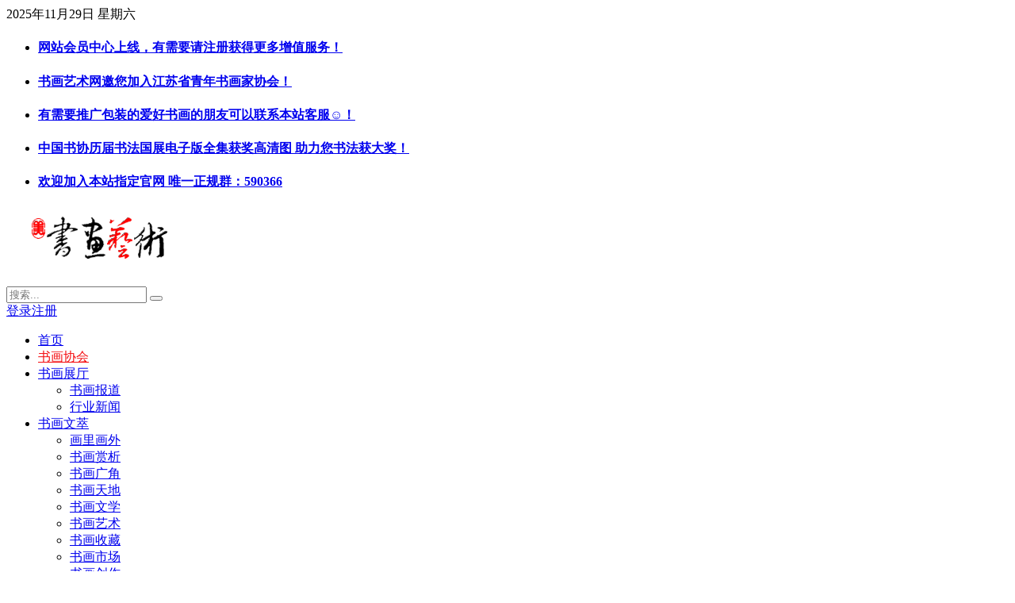

--- FILE ---
content_type: text/html; charset=utf-8
request_url: https://www.18art.com/category-18.shtml
body_size: 20699
content:
<!DOCTYPE html>
<html lang="zh-CN" class="umHtml">
<head>
<meta http-equiv="Content-Type" content="text/html; charset=utf-8">
<meta http-equiv="X-UA-Compatible" content="ie=edge">
<meta name="generator" content="Z-BlogPHP 1.7.4  Theme By:umtheme.com umCms1.2.10">
<meta name="applicable-device" content="pc,mobile">
<meta name="viewport" content="width=device-width,minimum-scale=1,initial-scale=1">
<title>书画协会 - 书画艺术网</title>
<meta name="keywords" content="书画协会">
<meta name="description" content="介绍全国各地的书画专业机构社团协会等的详细说明！">
<link rel="Shortcut icon" href="https://www.18art.com/zb_users/upload/2025/07/202507231753244184871777.ico">
<link rel="stylesheet" href="https://www.18art.com/zb_users/theme/umCms/style/umTheme.css" type="text/css" media="all">
<script src="https://www.18art.com/zb_system/script/jquery-2.2.4.min.js"></script>
<script src="https://www.18art.com/zb_system/script/zblogphp.js"></script>
<script src="https://www.18art.com/zb_system/script/c_html_js_add.php"></script>
<script type="text/javascript">var zbPath="https://www.18art.com/", noRmenu = "1", noSelect = "1", noF5 = "1", noF12 = "1", noIframe = "1", webGray = "0", closeSite = "0", closeTips = "网站正在维护，请稍后再访问……";</script>
<script type="text/javascript">document.writeln(unescape("%3Cscript src=\""+zbPath+"zb_users/plugin/Jsctrl/jsctrl.js\" type=\"text/javascript\"%3E%3C/script%3E"));</script>
<link href="https://www.18art.com/zb_users/plugin/fancybox/fancybox.css" rel="stylesheet" type="text/css" />

<script src="https://www.18art.com/zb_users/plugin/fancybox/fancybox.js"></script>
<script type="text/javascript">$(document).ready(function() {$(".fancybox").fancybox();});</script>
<link href="https://www.18art.com/zb_users/plugin/Ywkqq/skin/ywkqq.css?v=3.1" rel="stylesheet">
<script src="https://www.18art.com/zb_users/plugin/Ywkqq/main.js?v=3.1"></script>
<style type="text/css">
.ywkqq-box{position:absolute;right:10px;top:200px;}
.ywkqq-box .im-box{display:none;}
.ywkqq-box .open-im{display:block;float:right;background:url(https://www.18art.com/zb_users/plugin/Ywkqq/skin/ywkqq_orange.png) no-repeat;}@media only screen and (max-width:720px) {.ywkqq-box{display:none;}}
@media only screen and (max-width:720px) {.ywkqq-box{right:5px;}}
</style>
<link rel="stylesheet" href="https://www.18art.com/zb_users/plugin/Jz52_translate/style/style.css?v1.0.7"><script src="https://www.18art.com/zb_users/plugin/Jz52_translate/script/translate.min.js?v3.12.0"></script><link rel="stylesheet" href="https://www.18art.com/zb_users/plugin/xc_buys/style/style.css?r=1762856854"><link rel="stylesheet" href="https://www.18art.com/zb_users/plugin/allshow/css.css?v=2.3">
<script>var zbPath="https://www.18art.com/", topSet = "1", topStime = "2015-12-01 10:00:00", topEtime = "2028-08-31 18:28:00", midSet = "0", midStime = "2015-12-01 10:00:00", midEtime = "2028-10-31 18:28:00", botSet = "0", botStime = "2015-12-01 10:00:00", botEtime = "2028-08-31 18:28:00", dlSet = "0", dlSetop = 150, dlSetwt = 1200, dlStime = "2015-12-01 10:00:00", dlEtime = "2028-11-31 18:28:00", pfSet = "0", pfStime = "2015-12-01 10:00:00", pfEtime = "2028-11-31 18:28:00", pfSpeed = "50", bltSet = "1", bltStime = "2015-12-01 10:00:00", bltEtime = "2028-12-31 18:28:00", brtSet = "0", brtStime = "2015-12-01 10:00:00", brtEtime = "2028-12-31 18:28:00", logbtStime = "2015-12-01 10:00:00", logbtEtime = "2028-12-31 18:28:00", logtopStime = "2015-12-01 10:00:00", logtopEtime = "2028-12-31 18:28:00", Area_on = "", Area_off = "", sCookie = "7";</script>
<script src="https://www.18art.com/zb_users/plugin/allshow/js/main.js?v=2.3"></script>
<link rel="stylesheet" href="https://www.18art.com/zb_users/plugin/xcus/theme/style.css?r=20251112152616" /><style>.san-form-container .san-form-group input[type=checkbox], .san-form-container .san-form-group input[type=radio] {-webkit-appearance: auto!important;}</style>
<link rel="stylesheet" href="https://www.18art.com/zb_users/plugin/San_Form/style/san-form.css">
<style>.san-modal-overlay .san-form-group button,.san-form-container .san-form-group button,.san-tmodalpop .san-form-group button,.san-form-wrapper .san-form-group button,.verification-container .send-code-btn{background-color: #5cb85c!important;}.san-popup-button,.san-expand-btn{background-color: #5cb85c!important;}</style>
<style>.umRelPic .swiper-wrapper{height: auto;}</style></head><body class="category">
<header class="header 18-art_01c16_76734">
<div class="container 18-art_a6528_0767c">
<div class="topBar 18-art_2632d_139dc"><div class="barBox 18-art_5a3b0_1d046"><div class="date 18-art_43b33_4f77a">2025年11月29日 星期六</div><div class="barArt 18-art_1414e_ab871"><i class="icon ri-volume-down-line"></i><ul class="lineSlide 18-art_a18c2_eab27"><li class="18-art_2cfb7_60fe3"><h4><a class="loading" href="/ucenter" target="_blank" title="网站会员中心上线，有需要请注册获得更多增值服务！">网站会员中心上线，有需要请注册获得更多增值服务！</a></h4></li><li class="18-art_cfcd2_08495"><h4><a class="loading" href="/shuhuayishu/hyjrjssqnshjxh.shtml" target="_blank" title="书画艺术网邀您加入江苏省青年书画家协会！">书画艺术网邀您加入江苏省青年书画家协会！</a></h4></li><li class="18-art_c4ca4_238a0"><h4><a class="loading" href="/shuhuayishu/shysw21ndydyhrwtg.shtml" target="_blank" title="有需要推广包装的爱好书画的朋友可以联系本站客服☺！">有需要推广包装的爱好书画的朋友可以联系本站客服☺！</a></h4></li><li class="18-art_c81e7_28d9d"><h4><a class="loading" href="/shuhuayishu/zgsxljsfgzdzbqjhjgqt.shtml" target="_blank" title="中国书协历届书法国展电子版全集获奖高清图 助力您书法获大奖！">中国书协历届书法国展电子版全集获奖高清图 助力您书法获大奖！</a></h4></li><li class="18-art_eccbc_87e4b"><h4><a class="loading" href="/shuhuayishu/ben-zhan-qqqun-wei-590366.shtml" target="_blank" title="欢迎加入本站指定官网 唯一正规群：590366">欢迎加入本站指定官网 唯一正规群：590366</a></h4></li></ul><a href="javascript:void(0)" class="lt"><i class="ri-arrow-drop-up-fill"></i></a><a href="javascript:void(0)" class="gt"><i class="ri-arrow-drop-down-fill"></i></a></div></div></div><div class="headBox 18-art_5a0d9_0eed4">
<div class="logo 18-art_041e7_8ad51">
<h1><a href="https://www.18art.com/" title="书画艺术网"><img src="https://www.18art.com/zb_users/upload/2025/07/202507231753244096714525.png" alt="书画艺术网"><img class="nLogo" src="https://www.18art.com/zb_users/upload/2025/07/202507261753494052964349.png" alt="书画艺术网"></a></h1>
</div>
<div class="searchBox 18-art_3ba02_15026">
<form name="search" method="post" class="form" action="https://www.18art.com/zb_system/cmd.php?act=search">
<input class="search-input" name="q" type="text" placeholder="搜索..." required="required">
<button><i class="ri-search-2-line"></i></button>
</form><div class="scBtnClose 18-art_93418_08eb2"><i class="ri-close-line"></i></div>
</div><div class="btnBox 18-art_45961_d3489">
<div class="item scBtn 18-art_31fa3_3fd0f"><i class="ri-search-2-fill"></i></div><div class="item weixin 18-art_f6486_88126"><i class="ri-wechat-fill"></i></div><div class="item qq 18-art_0083f_f0a3f"><a href="https://wpa.qq.com/msgrd?v=3&uin=71079257&site=qq&menu=yes" target="_blank"><i class="ri-qq-fill"></i></a></div>
<div class="item login 18-art_ab3f5_46fb3"><i class="ri-user-fill"></i><div class="umUser 18-art_032b8_1d491">
<div class="umLogin 18-art_1612d_7225e"><span class="wdl"><a href="https://www.18art.com/login.html">登录</a><a href="https://www.18art.com/reg.html">注册</a></span><i class="dot"></i>
</div></div></div></div>
</div>
<div class="umNav 18-art_129d3_44237">
<div class="navBar 18-art_8f923_a0a6f" id="navBox" data-type="category" data-infoid="18">
<ul class="nav 18-art_a0db1_f33de">
<li class="navbar-item 18-art_6ab3a_90b97"><a href="/" title="首页">首页</a></li><li class="navbar-item 18-art_a87ff_679a2"><a href="/category-18.shtml" style="color: #F40C10" title="">书画协会</a></li><li class="navbar-item subNav 18-art_6c041_fb76f"><a href="/category-1.shtml" title="">书画展厅</a><ul class="18-art_38e00_c23fe"><li class="18-art_e4da3_b7fbb"><a href="/category-2.shtml" title="">书画报道</a></li><li class="18-art_16790_91c5a"><a href="/category-3.shtml" title="">行业新闻</a></li></ul></li><li class="navbar-item subNav 18-art_8f14e_45fce"><a href="/category-4.shtml" title="">书画文萃</a><ul class="18-art_c9f0f_895fb"><li class="18-art_45c48_cce2e"><a href="/category-5.shtml" title="">画里画外</a></li><li class="18-art_d3d94_46802"><a href="/category-6.shtml" title="">书画赏析</a></li><li class="18-art_6512b_d43d9"><a href="/category-7.shtml" title="">书画广角</a></li><li class="18-art_c20ad_4d76f"><a href="/category-8.shtml" title="">书画天地</a></li><li class="18-art_c51ce_410c1"><a href="/category-9.shtml" title="">书画文学</a></li><li class="18-art_aab32_38922"><a href="/category-21.shtml" title="">书画艺术</a></li><li class="18-art_9bf31_c7ff0"><a href="/category-23.shtml" title="">书画收藏</a></li><li class="18-art_c74d9_7b01e"><a href="/category-24.shtml" title="">书画市场</a></li><li class="18-art_70efd_f2ec9"><a href="/category-25.shtml" title="">书画创作</a></li><li class="18-art_6f492_2f455"><a href="/category-26.shtml" title="">书画史论</a></li></ul></li><li class="navbar-item 18-art_1f0e3_dad99"><a href="https://baike.18art.com" style="color: #F40C10" title="">书画百科</a></li><li class="navbar-item subNav 18-art_98f13_70821"><a href="/category-27.shtml" title="">书画资料</a><ul class="18-art_3c59d_c048e"><li class="18-art_b6d76_7d2f8"><a href="/category-10.shtml" title="">书画视频</a></li></ul></li><li class="navbar-item 18-art_37693_cfc74"><a href="/category-11.shtml" title="">书画商城</a></li><li class="navbar-item subNav 18-art_1ff1d_e7740"><a href="/category-12.shtml" style="color: #F40C10" title="">书画家名录</a><ul class="18-art_8e296_a067a"><li class="18-art_4e732_ced34"><a href="/category-13.shtml" title="">书画大家</a></li><li class="18-art_02e74_f10e0"><a href="/category-14.shtml" title="">书画名家</a></li><li class="18-art_33e75_ff09d"><a href="/category-15.shtml" title="">民间艺人</a></li><li class="18-art_6ea9a_b1baa"><a href="/category-16.shtml" title="">宜兴书画家</a></li></ul></li><li class="navbar-item 18-art_34173_cb38f"><a href="/category-20.shtml" title="">书画技法</a></li><li class="navbar-item 18-art_c16a5_320fa"><a href="/category-17.shtml" title="">艺术品市场</a></li><li class="navbar-item 18-art_6364d_3f0f4"><a href="http://l.weizixi.com/y-liuyan/index.asp?user=18art" style="color: #F40C10" title="">留言</a></li><li class="18-art_182be_0c5cd"><a id="StranLink" class="mochu_cntw">繁體</a></li></ul>
</div>
				  										<div class="umSubs 18-art_1758b_0933e"><ul class="18-art_e3698_53df7">
<li class="18-art_1c383_cd30b"><a href="/category-29.shtml" target="_blank">标签</a></li>
<li class="18-art_19ca1_4e7ea"><a href="/category-28.shtml" target="_blank" style="color: #F40C10">专题</a></li>
<li class="18-art_a5bfc_9e079"><a href="/jia" target="_blank">画框</a></li>
<li class="18-art_a5771_bce93"><a href="/shuhuayishu/xhjbdqgxshbszskyffshlltj.shtml" target="_blank"><strong>推广</strong></a></li>
<li class="18-art_d67d8_ab4f4"><a href="/shuhuayishu/ShuHuaYiShuWangJingLiGuoDeGaiBanLiuGeYinJi.shtml" target="_blank">历程</a></li>
<li class="18-art_d6459_20e39"><a href="http://z.18art.com" target="_blank" style="color: #F40C10">老版</a></li>
</ul>

<ul class="18-art_3416a_75f4c">
<li class="18-art_a1d0c_6e83f"><a href="/" target="_blank">书画</a></li>
<li class="18-art_17e62_166fc"><a href="/" target="_blank">艺术</a></li>
<li class="18-art_f7177_163c8"><a href="/" target="_blank">百科</a></li>
<li class="18-art_6c834_9cc72"><a href="/" target="_blank">招商</a></li>
<li class="18-art_d9d4f_495e8"><a href="/" target="_blank">入驻</a></li>
<li class="18-art_67c6a_1e7ce"><a href="/" target="_blank">八佰</a></li>
</ul>

<ul class="18-art_642e9_2efb7">
<li class="18-art_f457c_545a9"><a href="https://www.shys.cc" target="_blank">江苏</a></li>
<li class="18-art_c0c7c_76d30"><a href="https://shys.cc" target="_blank">青年</a></li>
<li class="18-art_28380_23a77"><a href="https://www.shys.cc" target="_blank">书画</a></li>
<li class="18-art_9a115_8154d"><a href="https://shys.cc" target="_blank">协会</a></li>
<li class="18-art_d82c8_d1619"><a href="https://www.shys.cc" target="_blank">欢迎</a></li>
<li class="18-art_a684e_ceee7"><a href="https://shys.cc" target="_blank">入会</a></li>
</ul>

<ul class="18-art_b53b3_a3d6a">
<li class="18-art_9f614_08e3a"><a href="/" target="_blank">书画</a></li>
<li class="18-art_72b32_a1f75"><a href="/" target="_blank">艺术</a></li>
<li class="18-art_66f04_1e16a"><a href="/" target="_blank">百科</a></li>
<li class="18-art_093f6_5e080"><a href="/" target="_blank">欢迎</a></li>
<li class="18-art_072b0_30ba1"><a href="/" target="_blank">入驻</a></li>
<li class="18-art_7f39f_8317f"><a href="/" target="_blank">协会</a></li>
</ul>

<ul class="18-art_44f68_3a841">
<li class="18-art_03afd_bd66e"><a href="/" target="_blank">书画</a></li>
<li class="18-art_ea5d2_f1c46"><a href="/" target="_blank">艺术</a></li>
<li class="18-art_fc490_ca45c"><a href="/" target="_blank">专业</a></li>
<li class="18-art_3295c_76acb"><a href="/" target="_blank">权威</a></li>
<li class="18-art_735b9_0b456"><a href="/" target="_blank">网站</a></li>
<li class="18-art_a3f39_0d88e"><a href="/" target="_blank">协会</a></li>
</ul>

<ul class="18-art_14bfa_6bb14">
<li class="18-art_7cbbc_409ec"><a href="/" target="_blank">书画</a></li>
<li class="18-art_e2c42_0d928"><a href="/" target="_blank">艺术</a></li>
<li class="18-art_32bb9_0e897"><a href="/" target="_blank">招租</a></li>
<li class="18-art_d2dde_a18f0"><a href="/" target="_blank">入驻</a></li>
<li class="18-art_ad61a_b1432"><a href="/" target="_blank">权威</a></li>
<li class="18-art_d09bf_41544"><a href="/shuhuayishu/bszs.shtml" target="_blank" style="color: #F40C10"><strong>证书</strong></a></li>
</ul>
<table width="99%" border="0" align="center">
  <tbody>
    <tr>
      <td><a href="https://www.18art.com/shuhuayishu/zhu-ming-hua-jia-wei-zi-xi-shan-shui-jiang-shan-ru-hua.shtml" target="_blank" style="text-align: center"><img src="https://www.18art.com/zb_users/theme/art_18art/2017images/banner1.jpg" width="1240" height="118"  alt="江山如画" title="著名画家魏紫熙江山如画代表作品火热出售" /></a></td>
    </tr>
    <tr>
      <td><table width="100%" border="0" align="center">
  <tbody>
    <tr>
      <td><a href="#" target="_blank" style="text-align: center"><img src="https://www.18art.com/zb_users/theme/art_18art/2017images/a1.jpg" /></a></td>
      <td><a href="https://www.18art.com/shuhuayishu/zmshzkjzwcxszpxs.shtml" target="_blank" style="text-align: center"><img src="https://www.18art.com/zb_users/theme/art_18art/2017images/a41.jpg" title="著名书画篆刻家张卫村先生作品欣赏" /></a></td>
      <td><a href="https://www.18art.com/category-19.shtml" target="_blank" style="text-align: center"><img src="https://www.18art.com/zb_users/theme/art_18art/2017images/a3.jpg" alt="艺创杯" width="278" title="艺创杯全国书画大奖赛参赛作品选登" /></a></td>
      <td><a href="http://shys.cc" target="_blank" style="text-align: center"><img src="https://www.18art.com/zb_users/theme/art_18art/2017images/a4.jpg" title="江苏省青年书画家协会欢迎您加入协会" /></a></td>
    </tr>
  </tbody>
</table>
</td>
    </tr>
  </tbody>
</table></div>
						</div>

<div class="umNav umMobNav 18-art_d857a_44bf4">
<div class="navBar 18-art_bc638_7319e">
<div class="navSwiper 18-art_57ee4_e0e79">
<div class="swiper-wrapper 18-art_b01b3_7fc3e">
		<div class="swiper-slide on 18-art_80665_3bf02"><a href="/" target="_blank">首页</a></div>
		<div class="swiper-slide 18-art_cc08c_28585">
<a href="/category-18.shtml" target="_blank"  style="color: #F40C10">书画协会</a></div>
		<div class="swiper-slide 18-art_fbd79_39d67">
<a href="/category-5.shtml" target="_blank">画里画外</a></div>
		<div class="swiper-slide 18-art_28dd2_c7955">
<a href="/category-6.shtml" target="_blank">书画赏析</a></div>
		<div class="swiper-slide 18-art_35f4a_8d465">
<a href="/category-7.shtml" target="_blank">书画广角</a></div>
		<div class="swiper-slide 18-art_d1fe1_73d08">
<a href="/category-8.shtml" target="_blank">书画天地</a></div>
		<div class="swiper-slide 18-art_f033a_b37c3">
<a href="/category-9.shtml" target="_blank">书画文学</a></div>
		<div class="swiper-slide 18-art_43ec5_17d68">
<a href="/category-21.shtml" target="_blank">书画艺术</a></div>
		<div class="swiper-slide 18-art_9778d_5d219">
<a href="/category-23.shtml" target="_blank">书画收藏</a></div>
		<div class="swiper-slide 18-art_fe9fc_289c3">
<a href="/category-24.shtml" target="_blank">书画市场</a></div>
		<div class="swiper-slide 18-art_68d30_a9594">
<a href="/category-25.shtml" target="_blank">书画创作</a></div>
		<div class="swiper-slide 18-art_3ef81_5416f">
<a href="/category-26.shtml" target="_blank">书画史论</a></div>
		<div class="swiper-slide 18-art_93db8_5ed90">
<a href="https://baike.18art.com" target="_blank" style="color: #F40C10">书画百科</a></div>
		<div class="swiper-slide 18-art_c7e12_49ffc">
<a href="/category-27.shtml" target="_blank">书画资料</a></div>
		<div class="swiper-slide 18-art_2a38a_4a931">
<a href="/category-11.shtml" target="_blank">书画藏品</a></div>
		<div class="swiper-slide 18-art_76479_66b73">
<a href="/category-12.shtml" target="_blank" style="color: #F40C10">书画家名录</a></div>
		<div class="swiper-slide 18-art_86139_85ec4">
<a href="/category-20.shtml" target="_blank">书画技法</a></div>
		<div class="swiper-slide 18-art_54229_abfcf">
<a href="/category-17.shtml" target="_blank">艺术品市场</a></div>
		<div class="swiper-slide 18-art_92cc2_27532">
<a href="http://l.weizixi.com/y-liuyan/index.asp?user=18art" target="_blank" style="color: #F40C10">留言</a></div>
	</div>
</div>
</div>
 									<div class="umMobSubs 18-art_e6ca7_82f24"><ul class="18-art_98dce_83da5"><li class="18-art_f4b9e_c30ad"><a href="/category-12.shtml" target="_blank" style="color: #F40C10">名录</a></li>
<li class="18-art_812b4_ba287"><a href="/category-12.shtml" target="_blank">画里</a></li>
<li class="18-art_26657_d5ff9"><a href="/category-6.shtml" target="_blank">赏析</a></li>
<li class="18-art_e2ef5_24fbf"><a href="/category-12.shtml" target="_blank">广角</a></li>
<li class="18-art_ed3d2_c2199"><a href="/category-21.shtml" target="_blank">艺术</a></li>
<li class="18-art_ac627_ab1cc"><a href="/category-8.shtml" target="_blank">天地</a></li>
<li class="18-art_f8991_39df5"><a href="/category-23.shtml" target="_blank">收藏</a></li>
<li class="18-art_38b3e_ff8ba"><a href="/category-9.shtml" target="_blank">文学</a></li>
<li class="18-art_ec895_6637a"><a href="/category-10.shtml" target="_blank">视频</a></li>
<li class="18-art_6974c_e5ac6"><a href="/category-13.shtml" target="_blank">大家</a></li>
<li class="18-art_c9e10_74f5b"><a href="/category-14.shtml" target="_blank">名家</a></li>
<li class="18-art_65b9e_ea6e1"><a href="/category-15.shtml" target="_blank">艺人</a></li>
<li class="18-art_f0935_e4cd5"><a href="/category-16.shtml" target="_blank">宜兴</a></li>
<li class="18-art_a97da_629b0"><a href="/category-28.shtml" target="_blank" style="color: #F40C10">专题</a></li>
<li class="18-art_a3c65_c2974"><a href="https://baike.18art.com" target="_blank">百科</a></li>
<li class="18-art_2723d_092b6"><a href="http://z.18art.com" target="_blank" style="color: #F40C10">老版</a></li>
<li class="18-art_5f93f_98352"><a href="#" target="_blank">招租</a></li>
<li class="18-art_698d5_1a19d"><a href="/shuhuayishu/bszs.shtml" target="_blank" style="color: #F40C10">证书</a></li><li class="moreBtn 18-art_d58d4_22d29"><span></span></li></ul></div>					</div>
</div>
</header><div class="section 18-art_ecc27_25c40">
<div class="wrap 18-art_6db96_f28e2">
<div class="container 18-art_7f6ff_aa6bb">
<div class="umCrumb	show 18-art_5373f_1652c"><i class="ri-home-4-line"></i> <a href="https://www.18art.com/" title="书画艺术网">首页</a> <i class="ri-arrow-right-s-line"></i><a href="https://www.18art.com/category-18.shtml" title="查看书画协会中的全部文章">书画协会</a>   		<div class="umSort 18-art_eec5a_c5fce">
		<form id="listSort">
			<div class="listSort order 18-art_568cb_2c671">
					<a href="javascript:" rel="nofollow" data-type="new" class="">最新<i class="ri-arrow-down-s-fill"></i></a>
					<a href="javascript:" rel="nofollow" data-type="view" class="">热门<i class="ri-arrow-down-s-fill"></i></a>
					<a href="javascript:" rel="nofollow" data-type="comment" class="">热评<i class="ri-arrow-down-s-fill"></i></a> 
										<input type="hidden" name="order" value="">
					<input type="hidden" name="sort" value="0"> 
			</div>
		</form>
		</div>
	</div>
<div class="main 18-art_09a17_dd6b2">

<div id="article" class="artBox umLeft 18-art_3b770_3dc24">
<div class="artPost 18-art_83f90_7fb09">
<article class="post umTop 18-art_89882_5ab5f">
<div class="postText 18-art_a3f03_287a3">
<h2 class="postTit"><i class="iconfont istTop"></i><a href="https://www.18art.com/shuhuayishu/zhong-guo-shu-fa-jia-xie-hui-jian-jie.shtml" title="中国书法家协会简介">中国书法家协会简介</a></h2>
<div class="umInfo 18-art_0dc78_b374e">中国书法家协会成立于1981年5月9日,现有会员6000余人。全国分会31个。现任主席:沈鹏;驻会副主席:张飙;副主席:申万胜、朱关田、旭宇、刘炳森、何应辉、张海、陈永正、林岫、周慧珺、钟明善、段成桂、聂成文、...</div>
<div class="umMeta 18-art_52702_e7d79">
<em class="cate"><a href="https://www.18art.com/category-18.shtml"><i class="iconfont"></i>书画协会</a></em>
<em class="date"><i class="iconfont"></i>2017-05-14 19:04</em>
<em class="cmt"><i class="iconfont"></i>0</em>
<em class="view"><i class="iconfont"></i>18715</em>
</div>
</div>
<div class="postThumb 18-art_76dd5_b9853">
	<div class="thumb 18-art_cd432_d4de9"><a href="https://www.18art.com/shuhuayishu/zhong-guo-shu-fa-jia-xie-hui-jian-jie.shtml" title="中国书法家协会简介" class="imgLazy"><img class="lazy" src="https://www.18art.com/zb_users/theme/umCms/style/images/lazy.png" data-original="https://www.18art.com/zb_users/theme/umCms/style/images/img/4.jpg" alt="中国书法家协会简介" /></a></div>
</div>
</article>
<article class="post umTop 18-art_73278_a4a86">
<div class="postText 18-art_5fd0b_37cd7">
<h2 class="postTit"><i class="iconfont istTop"></i><a href="https://www.18art.com/shuhuayishu/zhong-guo-mei-shu-jia-xie-hui-jian-jie.shtml" title="中国美术家协会简介">中国美术家协会简介</a></h2>
<div class="umInfo 18-art_2b449_28ae1">中国美术家协会(简称中国美协)是中国各民族美术家组成的人民团体,是全国政协的发起单位之一,是中国文学艺术界联合会的团体会员。中国美协会址设在北京,在全国各省(除台湾外)、直辖市、自治区成立分会,称中国美术家协会...</div>
<div class="umMeta 18-art_c4514_7dee7">
<em class="cate"><a href="https://www.18art.com/category-18.shtml"><i class="iconfont"></i>书画协会</a></em>
<em class="date"><i class="iconfont"></i>2017-05-14 20:20</em>
<em class="cmt"><i class="iconfont"></i>0</em>
<em class="view"><i class="iconfont"></i>14790</em>
</div>
</div>
<div class="postThumb 18-art_eb160_de1de">
	<div class="thumb 18-art_5ef05_9938b"><a href="https://www.18art.com/shuhuayishu/zhong-guo-mei-shu-jia-xie-hui-jian-jie.shtml" title="中国美术家协会简介" class="imgLazy"><img class="lazy" src="https://www.18art.com/zb_users/theme/umCms/style/images/lazy.png" data-original="https://www.18art.com/zb_users/theme/umCms/style/images/img/1.jpg" alt="中国美术家协会简介" /></a></div>
</div>
</article>
<article class="post umTop 18-art_07e1c_d7dca">
<div class="postText 18-art_da4fb_5c6e9">
<h2 class="postTit"><i class="iconfont istTop"></i><a href="https://www.18art.com/shuhuayishu/zhong-guo-you-hua-xue-hui.shtml" title="中国油画学会">中国油画学会</a></h2>
<div class="umInfo 18-art_4c56f_f4ce4">中国油画学会成立于1995年11月8日,是经文化部《文人函(1995)508号》批准,在民政部登记、社证字第1801号文件注册的具有独立法人资格的民间性学术团体,以从事油画创作、研究、教学方面的专家、学者为基本...</div>
<div class="umMeta 18-art_a0a08_0f42e">
<em class="cate"><a href="https://www.18art.com/category-18.shtml"><i class="iconfont"></i>书画协会</a></em>
<em class="date"><i class="iconfont"></i>2017-05-14 20:24</em>
<em class="cmt"><i class="iconfont"></i>0</em>
<em class="view"><i class="iconfont"></i>14468</em>
</div>
</div>
<div class="postThumb 18-art_202cb_962ac">
	<div class="thumb 18-art_c8ffe_9a587"><a href="https://www.18art.com/shuhuayishu/zhong-guo-you-hua-xue-hui.shtml" title="中国油画学会" class="imgLazy"><img class="lazy" src="https://www.18art.com/zb_users/theme/umCms/style/images/lazy.png" data-original="https://www.18art.com/zb_users/theme/umCms/style/images/img/5.jpg" alt="中国油画学会" /></a></div>
</div>
</article>
<article class="post 18-art_218e4_5dc75">
<div class="postText 18-art_3def1_84ad8">
<h2 class="postTit"><a href="https://www.18art.com/shuhuayishu/JiangSuShengQingNianShuHuaJiaXieHui.shtml" title="江苏省青年书画家协会">江苏省青年书画家协会</a></h2>
<div class="umInfo 18-art_06905_9b7ef">江苏省青年书画家协会章程(江苏省青年书画家协会第三次代表大会2020年12月通过)第一章&nbsp;总则第一条&nbsp;江苏省青年书画家协会是中国共产党领导的由全国各民族书画家和书画工作者组成的人民团体,是党...</div>
<div class="umMeta 18-art_ec5de_cca5e">
<em class="cate"><a href="https://www.18art.com/category-18.shtml"><i></i>书画协会</a></em>
<em class="date"><i></i>2022-08-17 10:48</em>
<em class="cmt"><i></i>0</em>
<em class="view"><i></i>5664</em>
</div>
</div>
		<div class="postThumb 18-art_76dc6_11d6e">
			<div class="thumb 18-art_d1f49_1a404"><a href="https://www.18art.com/shuhuayishu/JiangSuShengQingNianShuHuaJiaXieHui.shtml" title="江苏省青年书画家协会" class="imgLazy"><img class="lazy" src="https://www.18art.com/zb_users/theme/umCms/style/images/lazy.png" data-original="https://www.18art.com/zb_users/cache/thumbs/baf20020b8332a0693de3e2001d000e3-500-320-1.png" alt="江苏省青年书画家协会" /></a></div>
		</div>
</article>
<article class="post 18-art_9b861_9251a">
<div class="postText 18-art_1afa3_4a7f9">
<h2 class="postTit"><a href="https://www.18art.com/shuhuayishu/zhong-guo-you-hua-xue-hui-ling-dao-ji-zu-cheng-jian-jie.shtml" title="中国油画学会领导及组成简介   ">中国油画学会领导及组成简介   </a></h2>
<div class="umInfo 18-art_65ded_5353c">顾 问:&nbsp; &nbsp; 胡一川 广州美术学院原院长、教授&nbsp;&nbsp; &nbsp; 艾中信 中央美术学院原副院长、教授 中国美术家协会常务理事&nbsp;&nbsp; &nbsp; 罗工...</div>
<div class="umMeta 18-art_9fc3d_7152b">
<em class="cate"><a href="https://www.18art.com/category-18.shtml"><i></i>书画协会</a></em>
<em class="date"><i></i>2017-05-14 20:27</em>
<em class="cmt"><i></i>0</em>
<em class="view"><i></i>12063</em>
</div>
</div>
		<div class="postThumb 18-art_02522_a2b27">
			<div class="thumb 18-art_7f1de_29e6d"><a href="https://www.18art.com/shuhuayishu/zhong-guo-you-hua-xue-hui-ling-dao-ji-zu-cheng-jian-jie.shtml" title="中国油画学会领导及组成简介   " class="imgLazy"><img class="lazy" src="https://www.18art.com/zb_users/theme/umCms/style/images/lazy.png" data-original="https://www.18art.com/zb_users/theme/umCms/style/images/img/5.jpg" alt="中国油画学会领导及组成简介   " /></a></div>
		</div>
</article>
<article class="post 18-art_42a0e_188f5">
<div class="postText 18-art_3988c_7f88e">
<h2 class="postTit"><a href="https://www.18art.com/shuhuayishu/zhong-guo-mei-shu-jia-xie-hui-di-liu-jie-li-shi-hui-li-shi-ming-dan.shtml" title="中国美术家协会第六届理事会理事名单">中国美术家协会第六届理事会理事名单</a></h2>
<div class="umInfo 18-art_013d4_07166">理事(147人,按姓氏笔画排序)于云涛 &nbsp;于志学 &nbsp;孔维克 &nbsp;王 仲 &nbsp;王 涛 &nbsp;王 镛 &nbsp;王玉珏(女) &nbsp;王成喜王西京 &nbsp;王宏剑...</div>
<div class="umMeta 18-art_e00da_03b68">
<em class="cate"><a href="https://www.18art.com/category-18.shtml"><i></i>书画协会</a></em>
<em class="date"><i></i>2017-05-14 20:23</em>
<em class="cmt"><i></i>0</em>
<em class="view"><i></i>13086</em>
</div>
</div>
		<div class="postThumb 18-art_13859_74ed5">
			<div class="thumb 18-art_0f28b_5d49b"><a href="https://www.18art.com/shuhuayishu/zhong-guo-mei-shu-jia-xie-hui-di-liu-jie-li-shi-hui-li-shi-ming-dan.shtml" title="中国美术家协会第六届理事会理事名单" class="imgLazy"><img class="lazy" src="https://www.18art.com/zb_users/theme/umCms/style/images/lazy.png" data-original="https://www.18art.com/zb_users/theme/umCms/style/images/img/3.jpg" alt="中国美术家协会第六届理事会理事名单" /></a></div>
		</div>
</article>
<article class="post 18-art_a8baa_56554">
<div class="postText 18-art_903ce_9225f">
<h2 class="postTit"><a href="https://www.18art.com/shuhuayishu/zhong-guo-mei-shu-jia-xie-hui-di-liu-jie-ling-dao-ji-gou-ming-dan.shtml" title="中国美术家协会第六届领导机构名单">中国美术家协会第六届领导机构名单</a></h2>
<div class="umInfo 18-art_0a09c_8844b">顾问名单(按姓氏笔画排序):&nbsp;王 琦 &nbsp;王朝闻 &nbsp;华君武 &nbsp;刘文西 &nbsp;刘勃舒 &nbsp;李焕民&nbsp;吴冠中 &nbsp;肖 峰 &nbsp;罗工柳 &n...</div>
<div class="umMeta 18-art_2b24d_49505">
<em class="cate"><a href="https://www.18art.com/category-18.shtml"><i></i>书画协会</a></em>
<em class="date"><i></i>2017-05-14 20:21</em>
<em class="cmt"><i></i>0</em>
<em class="view"><i></i>10865</em>
</div>
</div>
		<div class="postThumb 18-art_a5e00_13237">
			<div class="thumb 18-art_8d5e9_57f29"><a href="https://www.18art.com/shuhuayishu/zhong-guo-mei-shu-jia-xie-hui-di-liu-jie-ling-dao-ji-gou-ming-dan.shtml" title="中国美术家协会第六届领导机构名单" class="imgLazy"><img class="lazy" src="https://www.18art.com/zb_users/theme/umCms/style/images/lazy.png" data-original="https://www.18art.com/zb_users/theme/umCms/style/images/img/4.jpg" alt="中国美术家协会第六届领导机构名单" /></a></div>
		</div>
</article>
<article class="post 18-art_47d1e_99058">
<div class="postText 18-art_f2217_062e9">
<h2 class="postTit"><a href="https://www.18art.com/shuhuayishu/xin-jiang-bing-tuan-mei-shu-jia-xie-hui.shtml" title="新疆兵团美术家协会">新疆兵团美术家协会</a></h2>
<div class="umInfo 18-art_7ef60_5fc8d">1983年12月15日成立新疆兵团美术、书法协会推选主席:黄戈捷副 主 席:王兆法 &nbsp;王惠仪 &nbsp;潘隆璜 &nbsp;阿 人1990年10月新疆兵团美协推选主席:王惠仪副 主 席:熊启雄 &n...</div>
<div class="umMeta 18-art_a8f15_eda80">
<em class="cate"><a href="https://www.18art.com/category-18.shtml"><i></i>书画协会</a></em>
<em class="date"><i></i>2017-05-14 20:19</em>
<em class="cmt"><i></i>0</em>
<em class="view"><i></i>10843</em>
</div>
</div>
		<div class="postThumb 18-art_37a74_9d808">
			<div class="thumb 18-art_b3e3e_393c7"><a href="https://www.18art.com/shuhuayishu/xin-jiang-bing-tuan-mei-shu-jia-xie-hui.shtml" title="新疆兵团美术家协会" class="imgLazy"><img class="lazy" src="https://www.18art.com/zb_users/theme/umCms/style/images/lazy.png" data-original="https://www.18art.com/zb_users/theme/umCms/style/images/img/2.jpg" alt="新疆兵团美术家协会" /></a></div>
		</div>
</article>
<article class="post 18-art_1d7f7_abc18">
<div class="postText 18-art_2a79e_a27c2">
<h2 class="postTit"><a href="https://www.18art.com/shuhuayishu/hai-nan-mei-shu-jia-xie-hui.shtml" title="海南美术家协会">海南美术家协会</a></h2>
<div class="umInfo 18-art_1c9ac_0159c">1992年1月26日成立,召开海南省美术家协会第一届会员代表大会,产生理事23人,常务理事11人。推选主席:曾祥熙副 主 席:宋剑锋、陈居茂、潘正沂、王统照、张卫和秘 书 长:(缺)副秘书长:罗继贞1996年5...</div>
<div class="umMeta 18-art_6c4b7_61a28">
<em class="cate"><a href="https://www.18art.com/category-18.shtml"><i></i>书画协会</a></em>
<em class="date"><i></i>2017-05-14 20:15</em>
<em class="cmt"><i></i>0</em>
<em class="view"><i></i>11448</em>
</div>
</div>
		<div class="postThumb 18-art_06409_66322">
			<div class="thumb 18-art_140f6_969d5"><a href="https://www.18art.com/shuhuayishu/hai-nan-mei-shu-jia-xie-hui.shtml" title="海南美术家协会" class="imgLazy"><img class="lazy" src="https://www.18art.com/zb_users/theme/umCms/style/images/lazy.png" data-original="https://www.18art.com/zb_users/theme/umCms/style/images/img/5.jpg" alt="海南美术家协会" /></a></div>
		</div>
</article>
<article class="post 18-art_b73ce_398c3">
<div class="postText 18-art_bd4c9_ab730">
<h2 class="postTit"><a href="https://www.18art.com/shuhuayishu/xi-cang-mei-shu-jia-xie-hui.shtml" title="西藏美术家协会">西藏美术家协会</a></h2>
<div class="umInfo 18-art_82aa4_b0af3">1981年10—12月召开首届中国美术家协会西藏分会成立大会,选举理事17人。推选主席:安多.强巴副 主 席:诸 涛 &nbsp;益西喜绕秘 书 长:陈泽明 &nbsp;韩书力1988年12月召开中国美协西藏分...</div>
<div class="umMeta 18-art_0777d_5c17d">
<em class="cate"><a href="https://www.18art.com/category-18.shtml"><i></i>书画协会</a></em>
<em class="date"><i></i>2017-05-14 20:11</em>
<em class="cmt"><i></i>0</em>
<em class="view"><i></i>10163</em>
</div>
</div>
		<div class="postThumb 18-art_fa7cd_fad1a">
			<div class="thumb 18-art_97665_27f2b"><a href="https://www.18art.com/shuhuayishu/xi-cang-mei-shu-jia-xie-hui.shtml" title="西藏美术家协会" class="imgLazy"><img class="lazy" src="https://www.18art.com/zb_users/theme/umCms/style/images/lazy.png" data-original="https://www.18art.com/zb_users/theme/umCms/style/images/img/2.jpg" alt="西藏美术家协会" /></a></div>
		</div>
</article>
<article class="post 18-art_7e775_7b1e1">
<div class="postText 18-art_5878a_7ab84">
<h2 class="postTit"><a href="https://www.18art.com/shuhuayishu/xin-jiang-mei-shu-jia-xie-hui.shtml" title="新疆美术家协会">新疆美术家协会</a></h2>
<div class="umInfo 18-art_006f5_2e910">1950年成立中国美术家协会新疆分会。主 &nbsp;席:阿不都克里木.买买提力1959年召开首届中国美协新疆分会代表大会,选举常务理事9人。推选主席:阿不都克里木.买买提力副 主 席:张元厚副秘书长:马 维1...</div>
<div class="umMeta 18-art_36366_38817">
<em class="cate"><a href="https://www.18art.com/category-18.shtml"><i></i>书画协会</a></em>
<em class="date"><i></i>2017-05-14 20:09</em>
<em class="cmt"><i></i>0</em>
<em class="view"><i></i>7683</em>
</div>
</div>
		<div class="postThumb 18-art_149e9_677a5">
			<div class="thumb 18-art_a4a04_2cf4f"><a href="https://www.18art.com/shuhuayishu/xin-jiang-mei-shu-jia-xie-hui.shtml" title="新疆美术家协会" class="imgLazy"><img class="lazy" src="https://www.18art.com/zb_users/theme/umCms/style/images/lazy.png" data-original="https://www.18art.com/zb_users/theme/umCms/style/images/img/4.jpg" alt="新疆美术家协会" /></a></div>
		</div>
</article>
<article class="post 18-art_1ff8a_7b5dc">
<div class="postText 18-art_f7e6c_85504">
<h2 class="postTit"><a href="https://www.18art.com/shuhuayishu/qing-hai-sheng-mei-shu-jia-xie-hui.shtml" title="青海省美术家协会">青海省美术家协会</a></h2>
<div class="umInfo 18-art_bf822_9696f">1949年底成立青海省文协美术组。1955年成立青海美术工作者协会,成为西北美协的分会。1960年5月成立中国美术家协会青海分会。第一届主席:汤鲁英副 主 席:汪镇海1979年中国美协青海分会恢复工作。主 &n...</div>
<div class="umMeta 18-art_82161_24282">
<em class="cate"><a href="https://www.18art.com/category-18.shtml"><i></i>书画协会</a></em>
<em class="date"><i></i>2017-05-14 20:07</em>
<em class="cmt"><i></i>0</em>
<em class="view"><i></i>6866</em>
</div>
</div>
		<div class="postThumb 18-art_38af8_6134b">
			<div class="thumb 18-art_96da2_f590c"><a href="https://www.18art.com/shuhuayishu/qing-hai-sheng-mei-shu-jia-xie-hui.shtml" title="青海省美术家协会" class="imgLazy"><img class="lazy" src="https://www.18art.com/zb_users/theme/umCms/style/images/lazy.png" data-original="https://www.18art.com/zb_users/theme/umCms/style/images/img/3.jpg" alt="青海省美术家协会" /></a></div>
		</div>
</article>
<article class="post 18-art_8f855_17967">
<div class="postText 18-art_8f532_95a73">
<h2 class="postTit"><a href="https://www.18art.com/shuhuayishu/ning-xia-mei-shu-jia-xie-hui.shtml" title="宁夏美术家协会">宁夏美术家协会</a></h2>
<div class="umInfo 18-art_04511_7b0e0">宁夏美术事务一直由宁夏美术组管理。1980年5月召开第一次会员代表大会,成立中国美术家协会宁夏分会,与会代表35人,会员总数224人,其中少数民族会员27人,全国美协会员27人。推选主席:曾杏绯副 主 席:张文...</div>
<div class="umMeta 18-art_fc221_30974">
<em class="cate"><a href="https://www.18art.com/category-18.shtml"><i></i>书画协会</a></em>
<em class="date"><i></i>2017-05-14 20:06</em>
<em class="cmt"><i></i>0</em>
<em class="view"><i></i>9420</em>
</div>
</div>
		<div class="postThumb 18-art_4c5bd_e74a8">
			<div class="thumb 18-art_cedeb_b6e87"><a href="https://www.18art.com/shuhuayishu/ning-xia-mei-shu-jia-xie-hui.shtml" title="宁夏美术家协会" class="imgLazy"><img class="lazy" src="https://www.18art.com/zb_users/theme/umCms/style/images/lazy.png" data-original="https://www.18art.com/zb_users/theme/umCms/style/images/img/4.jpg" alt="宁夏美术家协会" /></a></div>
		</div>
</article>
<article class="post 18-art_6cdd6_0ea00">
<div class="postText 18-art_eecca_5b636">
<h2 class="postTit"><a href="https://www.18art.com/shuhuayishu/shan1-xi-sheng-mei-shu-jia-xie-hui.shtml" title="陕西省美术家协会">陕西省美术家协会</a></h2>
<div class="umInfo 18-art_9872e_d9fc2">1949年在西安成立西北美术工作者委员会。1950年改称西北美术工作者协会。1954年6月成立中国美术家协会西安分会。主 &nbsp;席:赵望云副 主 席:石 鲁 &nbsp;张寒杉分会党务:修 军分会业务:石...</div>
<div class="umMeta 18-art_31fef_c0e57">
<em class="cate"><a href="https://www.18art.com/category-18.shtml"><i></i>书画协会</a></em>
<em class="date"><i></i>2017-05-14 20:05</em>
<em class="cmt"><i></i>0</em>
<em class="view"><i></i>6951</em>
</div>
</div>
		<div class="postThumb 18-art_9dcb8_8e013">
			<div class="thumb 18-art_a2557_a7b2e"><a href="https://www.18art.com/shuhuayishu/shan1-xi-sheng-mei-shu-jia-xie-hui.shtml" title="陕西省美术家协会" class="imgLazy"><img class="lazy" src="https://www.18art.com/zb_users/theme/umCms/style/images/lazy.png" data-original="https://www.18art.com/zb_users/theme/umCms/style/images/img/1.jpg" alt="陕西省美术家协会" /></a></div>
		</div>
</article>
<article class="post 18-art_cfecd_b276f">
<div class="postText 18-art_0aa18_83c64">
<h2 class="postTit"><a href="https://www.18art.com/shuhuayishu/gan-su-mei-shu-jia-xie-hui.shtml" title="甘肃美术家协会">甘肃美术家协会</a></h2>
<div class="umInfo 18-art_58a2f_c6ed3">1978年9月成立中国美术家协会甘肃分会。1980年9月召开中国美协甘肃分会第一次会员代表大会,选举理事54人,常务理事15人。推选主席:陈伯希副 主 席:段文杰、陈兴华、耿 汉、洪毅然、杨胜荣、朱 冰1990...</div>
<div class="umMeta 18-art_bd686_fd640">
<em class="cate"><a href="https://www.18art.com/category-18.shtml"><i></i>书画协会</a></em>
<em class="date"><i></i>2017-05-14 20:04</em>
<em class="cmt"><i></i>0</em>
<em class="view"><i></i>3032</em>
</div>
</div>
		<div class="postThumb 18-art_a597e_50502">
			<div class="thumb 18-art_0336d_cbab0"><a href="https://www.18art.com/shuhuayishu/gan-su-mei-shu-jia-xie-hui.shtml" title="甘肃美术家协会" class="imgLazy"><img class="lazy" src="https://www.18art.com/zb_users/theme/umCms/style/images/lazy.png" data-original="https://www.18art.com/zb_users/theme/umCms/style/images/img/4.jpg" alt="甘肃美术家协会" /></a></div>
		</div>
</article>
<article class="post 18-art_084b6_fbb10">
<div class="postText 18-art_85d8c_e590a">
<h2 class="postTit"><a href="https://www.18art.com/shuhuayishu/yun-nan-sheng-mei-shu-jia-xie-hui.shtml" title="云南省美术家协会">云南省美术家协会</a></h2>
<div class="umInfo 18-art_0e659_72dce">1960年2月成立中国美术家协会云南分会,召开第一次会议,选举理事10人,常务理事7人。主 &nbsp;席:袁晓岑1963年8月召开中国美协云南分会第二次会员代表大会,推选常务理事13人。推选主席:袁晓岑副 主...</div>
<div class="umMeta 18-art_84d9e_e44e4">
<em class="cate"><a href="https://www.18art.com/category-18.shtml"><i></i>书画协会</a></em>
<em class="date"><i></i>2017-05-14 19:59</em>
<em class="cmt"><i></i>0</em>
<em class="view"><i></i>4370</em>
</div>
</div>
		<div class="postThumb 18-art_3644a_684f9">
			<div class="thumb 18-art_757b5_05cfd"><a href="https://www.18art.com/shuhuayishu/yun-nan-sheng-mei-shu-jia-xie-hui.shtml" title="云南省美术家协会" class="imgLazy"><img class="lazy" src="https://www.18art.com/zb_users/theme/umCms/style/images/lazy.png" data-original="https://www.18art.com/zb_users/theme/umCms/style/images/img/3.jpg" alt="云南省美术家协会" /></a></div>
		</div>
</article>
<article class="post 18-art_854d6_fae5e">
<div class="postText 18-art_e2c0b_e2456">
<h2 class="postTit"><a href="https://www.18art.com/shuhuayishu/si-chuan-sheng-mei-shu-jia-xie-hui.shtml" title="四川省美术家协会">四川省美术家协会</a></h2>
<div class="umInfo 18-art_274ad_4786c">1953年3月10日在重庆市成立西南美术工作者协会,会址设在重庆市,其中包括重庆市、四川省、贵州省、云南省、西康省美术工作者分会。1954年后国家撤消以行政区命名的协会,1955年2月1日更名为中国美术家协会重...</div>
<div class="umMeta 18-art_eae27_d77ca">
<em class="cate"><a href="https://www.18art.com/category-18.shtml"><i></i>书画协会</a></em>
<em class="date"><i></i>2017-05-14 19:58</em>
<em class="cmt"><i></i>0</em>
<em class="view"><i></i>3998</em>
</div>
</div>
		<div class="postThumb 18-art_7eabe_3a164">
			<div class="thumb 18-art_69adc_1e107"><a href="https://www.18art.com/shuhuayishu/si-chuan-sheng-mei-shu-jia-xie-hui.shtml" title="四川省美术家协会" class="imgLazy"><img class="lazy" src="https://www.18art.com/zb_users/theme/umCms/style/images/lazy.png" data-original="https://www.18art.com/zb_users/theme/umCms/style/images/img/2.jpg" alt="四川省美术家协会" /></a></div>
		</div>
</article>
<article class="post 18-art_091d5_84fce">
<div class="postText 18-art_b1d10_e7baf">
<h2 class="postTit"><a href="https://www.18art.com/shuhuayishu/gui-zhou-mei-shu-jia-xie-hui.shtml" title="贵州美术家协会">贵州美术家协会</a></h2>
<div class="umInfo 18-art_6f3ef_77ac0">1957年召开中国美术家协会贵州分会筹备委员会。主 &nbsp;席:桂柏铸秘 书 长:许泽徵副秘书长:秦元魁1978年召开中国美协贵州分会会员代表大会。选举主席:宋吟可副 主 席:王树艺秘 书 长:王树艺(兼)...</div>
<div class="umMeta 18-art_eb163_72791">
<em class="cate"><a href="https://www.18art.com/category-18.shtml"><i></i>书画协会</a></em>
<em class="date"><i></i>2017-05-14 19:57</em>
<em class="cmt"><i></i>0</em>
<em class="view"><i></i>3095</em>
</div>
</div>
		<div class="postThumb 18-art_1534b_76d32">
			<div class="thumb 18-art_979d4_72a84"><a href="https://www.18art.com/shuhuayishu/gui-zhou-mei-shu-jia-xie-hui.shtml" title="贵州美术家协会" class="imgLazy"><img class="lazy" src="https://www.18art.com/zb_users/theme/umCms/style/images/lazy.png" data-original="https://www.18art.com/zb_users/theme/umCms/style/images/img/5.jpg" alt="贵州美术家协会" /></a></div>
		</div>
</article>
<article class="post 18-art_ca46c_1b951">
<div class="postText 18-art_3b8a6_14226">
<h2 class="postTit"><a href="https://www.18art.com/shuhuayishu/guang-xi-mei-shu-jia-xie-hui.shtml" title="广西美术家协会">广西美术家协会</a></h2>
<div class="umInfo 18-art_45fbc_6d3e0">1958年12月28日宣布成立,召开中国美术家协会广西分会第一届会员代表大会。推选主席:郭 铭副 主 席:陈烟桥 &nbsp;陈更新 &nbsp;何宣仪1962年6月4日召开会员临时大会产生理事23人,常务理事...</div>
<div class="umMeta 18-art_63dc7_ed101">
<em class="cate"><a href="https://www.18art.com/category-18.shtml"><i></i>书画协会</a></em>
<em class="date"><i></i>2017-05-14 19:56</em>
<em class="cmt"><i></i>0</em>
<em class="view"><i></i>3566</em>
</div>
</div>
		<div class="postThumb 18-art_e96ed_478da">
			<div class="thumb 18-art_c0e19_0d826"><a href="https://www.18art.com/shuhuayishu/guang-xi-mei-shu-jia-xie-hui.shtml" title="广西美术家协会" class="imgLazy"><img class="lazy" src="https://www.18art.com/zb_users/theme/umCms/style/images/lazy.png" data-original="https://www.18art.com/zb_users/theme/umCms/style/images/img/2.jpg" alt="广西美术家协会" /></a></div>
		</div>
</article>
<article class="post 18-art_ec8ce_6abb3">
<div class="postText 18-art_060ad_92489">
<h2 class="postTit"><a href="https://www.18art.com/shuhuayishu/guang-dong-mei-shu-jia-xie-hui.shtml" title="广东美术家协会">广东美术家协会</a></h2>
<div class="umInfo 18-art_bcbe3_365e6">1956年3月3日成立中国美术家协会广州分会(包含广东、广西、广州部队、香港、澳门会员)。推选主席:黄新波副 主 席:胡根天 &nbsp;廖冰兄 &nbsp;符罗飞 &nbsp;卢振寰1957年4月更名为中国美...</div>
<div class="umMeta 18-art_115f8_95031">
<em class="cate"><a href="https://www.18art.com/category-18.shtml"><i></i>书画协会</a></em>
<em class="date"><i></i>2017-05-14 19:54</em>
<em class="cmt"><i></i>0</em>
<em class="view"><i></i>2887</em>
</div>
</div>
		<div class="postThumb 18-art_13fe9_d8431">
			<div class="thumb 18-art_d1c38_a09ac"><a href="https://www.18art.com/shuhuayishu/guang-dong-mei-shu-jia-xie-hui.shtml" title="广东美术家协会" class="imgLazy"><img class="lazy" src="https://www.18art.com/zb_users/theme/umCms/style/images/lazy.png" data-original="https://www.18art.com/zb_users/theme/umCms/style/images/img/5.jpg" alt="广东美术家协会" /></a></div>
		</div>
</article>
<article class="post 18-art_9cfdf_10e8f">
<div class="postText 18-art_705f2_17283">
<h2 class="postTit"><a href="https://www.18art.com/shuhuayishu/he-nan-mei-shu-jia-xie-hui.shtml" title="河南美术家协会">河南美术家协会</a></h2>
<div class="umInfo 18-art_74db1_20f0a">1960年中国美协河南分会(筹备组)成立。主 &nbsp;席:谢瑞阶(代)副秘书长:安敦礼1980年召开中国美协河南分会第一次会员代表大会,选举理事38人。推选主席:谢瑞阶副 主 席:王邦彦 &nbsp;陈天然...</div>
<div class="umMeta 18-art_57aee_e35c9">
<em class="cate"><a href="https://www.18art.com/category-18.shtml"><i></i>书画协会</a></em>
<em class="date"><i></i>2017-05-14 19:53</em>
<em class="cmt"><i></i>0</em>
<em class="view"><i></i>2319</em>
</div>
</div>
		<div class="postThumb 18-art_6da90_03b74">
			<div class="thumb 18-art_9b04d_15284"><a href="https://www.18art.com/shuhuayishu/he-nan-mei-shu-jia-xie-hui.shtml" title="河南美术家协会" class="imgLazy"><img class="lazy" src="https://www.18art.com/zb_users/theme/umCms/style/images/lazy.png" data-original="https://www.18art.com/zb_users/theme/umCms/style/images/img/4.jpg" alt="河南美术家协会" /></a></div>
		</div>
</article>
<article class="post 18-art_be83a_b3ecd">
<div class="postText 18-art_e1654_21110">
<h2 class="postTit"><a href="https://www.18art.com/shuhuayishu/he-bei-mei-shu-jia-xie-hui.shtml" title="河北美术家协会">河北美术家协会</a></h2>
<div class="umInfo 18-art_289df_f0766">1951年成立河北省美术工作者协会筹委会。1964年筹建中国美术家协会河北分会。1965年中国美协河北分会成立,会址在天津。1980年4月29—5月2日在石家庄市召开中国美协河北分会第一次代表大会,选举理事71...</div>
<div class="umMeta 18-art_577ef_1154f">
<em class="cate"><a href="https://www.18art.com/category-18.shtml"><i></i>书画协会</a></em>
<em class="date"><i></i>2017-05-14 19:52</em>
<em class="cmt"><i></i>0</em>
<em class="view"><i></i>3369</em>
</div>
</div>
		<div class="postThumb 18-art_01161_aaa0b">
			<div class="thumb 18-art_539fd_53b59"><a href="https://www.18art.com/shuhuayishu/he-bei-mei-shu-jia-xie-hui.shtml" title="河北美术家协会" class="imgLazy"><img class="lazy" src="https://www.18art.com/zb_users/theme/umCms/style/images/lazy.png" data-original="https://www.18art.com/zb_users/theme/umCms/style/images/img/1.jpg" alt="河北美术家协会" /></a></div>
		</div>
</article>
<article class="post 18-art_ac1dd_209cb">
<div class="postText 18-art_555d6_702c9">
<h2 class="postTit"><a href="https://www.18art.com/shuhuayishu/hu-bei-mei-shu-jia-xie-hui.shtml" title="湖北美术家协会">湖北美术家协会</a></h2>
<div class="umInfo 18-art_335f5_35208">1957年3月创立中国美术家协会武汉分会,召开第一次会员代表大会,选举理事39人。推选主席:张肇铭副 主 席:蒋兰圃、杨立光、张振铎、师 群、武 石秘 书 长:朱志元副秘书长:周韶华1962年3月召开中国美协武...</div>
<div class="umMeta 18-art_f340f_1b1f6">
<em class="cate"><a href="https://www.18art.com/category-18.shtml"><i></i>书画协会</a></em>
<em class="date"><i></i>2017-05-14 19:51</em>
<em class="cmt"><i></i>0</em>
<em class="view"><i></i>3465</em>
</div>
</div>
		<div class="postThumb 18-art_e4a62_22cdb">
			<div class="thumb 18-art_cb70a_b3756"><a href="https://www.18art.com/shuhuayishu/hu-bei-mei-shu-jia-xie-hui.shtml" title="湖北美术家协会" class="imgLazy"><img class="lazy" src="https://www.18art.com/zb_users/theme/umCms/style/images/lazy.png" data-original="https://www.18art.com/zb_users/theme/umCms/style/images/img/4.jpg" alt="湖北美术家协会" /></a></div>
		</div>
</article>

<div class="pagebar 18-art_3d8ad_76f56">
<div class="pageNav 18-art_bd525_42d4b"><span class='current'>1</span><a class="v" href="https://www.18art.com/category-18_2.shtml" title="第2页">2</a><a class="v next" href="https://www.18art.com/category-18_2.shtml" title="下一页">›</a><a class="v" href="https://www.18art.com/category-18_2.shtml" title="最后一页">››</a></div></div></div>
  			 <div class="umPost 18-art_0384b_73a9b">
		<div class="umPage link 18-art_7a994_d8fb2">
		<div class="title 18-art_6840e_01110"><h2>友情链接</h2>	</div>
		<ul class="18-art_91889_05e74">
		<li class="18-art_0266e_33d3f"><a href="https://www.shys.cc" title="江苏省青年书画家协会" target="_blank">江苏省青年书画家协会</a></li><li class="18-art_38db3_aed92"><a href="https://shys.cc" title="协会会员查询">协会会员查询</a></li>		</ul>
		</div>
	</div>
		
</div>
<div class="sidebar 18-art_3dd19_76974">
<div class="sbarBox 18-art_1d175_46b32">


<div id="umHots" class="widget umHots 18-art_7cf5f_1a5f6">	
<div class="title 18-art_3cec0_7e9ba">
<h2>热门文章</h2></div>
	<ul class="18-art_621bf_66ddb"><li class="frist 18-art_47e28_16cb0"><div class="img 18-art_f5327_a5c6a"><a href="https://www.18art.com/shuhuayishu/BiZouLongSheZhuiShiJingTaoZhangCongMingDeDaCaoShuFa.shtml" target="_blank" title="笔走龙蛇 坠石惊涛丨张聪明的大草书法"><img src="https://www.18art.com/zb_users/cache/thumbs/7cd27473cedfa9ae59c0862d9c8ca484-500-320-1.png" alt="笔走龙蛇 坠石惊涛丨张聪明的大草书法"></a></div><div class="text 18-art_d79ca_a979c"><a href="https://www.18art.com/shuhuayishu/BiZouLongSheZhuiShiJingTaoZhangCongMingDeDaCaoShuFa.shtml" target="_blank" title="笔走龙蛇 坠石惊涛丨张聪明的大草书法"><h3>笔走龙蛇 坠石惊涛丨张聪明的大草书法</h3><div class="des 18-art_d114f_328ca">张聪明,福建晋江人,现供职于晋江市文化馆。中国书法家协会会员,福建省书法家协会常务理事,泉州市书法家协会副主席,晋江市文联副主席,晋江市...</div></a></div></li><li class="18-art_077e2_9b11b"><a href="https://www.18art.com/shuhuayishu/MinGuoZhouNongShuFaZhuanKeTanXi.shtml" title="民国周籀农书法篆刻探析">民国周籀农书法篆刻探析</a></li><li class="18-art_6c988_2bbac"><a href="https://www.18art.com/shuhuayishu/shysw21ndydyhrwtg.shtml" title="书画艺术网21年第一弹丨优惠软文推广">书画艺术网21年第一弹丨优惠软文推广</a></li><li class="18-art_19f3c_d308f"><a href="https://www.18art.com/shuhuayishu/YunMengShuiHuDiQinJianLiBianTan.shtml" title="《云梦睡虎地秦简》隶变探赜">《云梦睡虎地秦简》隶变探赜</a></li><li class="18-art_03c6b_06952"><a href="https://www.18art.com/shuhuayishu/QianLunWangShuFaXingShiYuMoFaYunYong.shtml" title="浅论王铎书法形式与墨法运用">浅论王铎书法形式与墨法运用</a></li><li class="18-art_c24cd_76e1c"><a href="https://www.18art.com/shuhuayishu/ycscgydsrzkysfgscwl.shtml" title="印从书出丨以邓石如篆刻艺术风格生成为例">印从书出丨以邓石如篆刻艺术风格生成为例</a></li><li class="18-art_c52f1_bd66c"><a href="https://www.18art.com/shuhuayishu/ahbwychslshysx.shtml" title="安徽博物院藏黄士陵书画印赏析">安徽博物院藏黄士陵书画印赏析</a></li><li class="18-art_fe131_d7f5a"><a href="https://www.18art.com/shuhuayishu/DiShiJieBeiJingGuoJiMeiShuShuangNianZhanZhuTiZhan.shtml" title="2025第十届北京国际美术双年展主题展国内作品初评公布">2025第十届北京国际美术双年展主题展国内作品初评公布</a></li></ul>
</div>
<div id="divPrevious" class="widget divPrevious 18-art_1a676_bf039">	
<div class="title 18-art_f7184_99c1c">
<h2>最近发表</h2></div>
	<ul class="18-art_d9640_9bf89"><li class="18-art_502e4_a1693"><a href="https://www.18art.com/shuhuayishu/cfzr-hyzrgzgmsgcmyy-ybzp.shtml" title="超法自然 合于自然丨中国美术馆藏马元驭 恽冰作品" target="_blank">超法自然 合于自然丨中国美术馆藏马元驭 恽冰作品</a></li><li class="18-art_cfa08_60e83"><a href="https://www.18art.com/shuhuayishu/xpxdxysshct.shtml" title="谢佩新·大写意山水画初探" target="_blank">谢佩新·大写意山水画初探</a></li><li class="18-art_a4f23_670e1"><a href="https://www.18art.com/shuhuayishu/wpcgygbhmhlxsyyqc.shtml" title="王鹏澂丨用工笔画描绘理想、诗意与青春" target="_blank">王鹏澂丨用工笔画描绘理想、诗意与青春</a></li><li class="18-art_b1a59_b315f"><a href="https://www.18art.com/shuhuayishu/tybm-jshkgczhnhjzzp.shtml" title="陶养笔墨 静守花开丨陈昭花鸟画近作摭评" target="_blank">陶养笔墨 静守花开丨陈昭花鸟画近作摭评</a></li><li class="18-art_36660_e5985"><a href="https://www.18art.com/shuhuayishu/zypggsky-swzz.shtml" title="张玉璞丨高山可仰 斯文在兹" target="_blank">张玉璞丨高山可仰 斯文在兹</a></li><li class="18-art_8c19f_571e2"><a href="https://www.18art.com/shuhuayishu/kgzd-syzhgzgmsgclkrzp.shtml" title="可贵者胆 所要者魂丨中国美术馆藏李可染作品" target="_blank">可贵者胆 所要者魂丨中国美术馆藏李可染作品</a></li><li class="18-art_d6baf_65e0b"><a href="https://www.18art.com/shuhuayishu/tffqg2025yhzpzfpgb.shtml" title="天府风情丨2025·油画作品展复评公布" target="_blank">天府风情丨2025·油画作品展复评公布</a></li><li class="18-art_e5695_4b4f6"><a href="https://www.18art.com/shuhuayishu/hyqfgdejljwhmszpzlfpgb.shtml" title="红岩清风丨第二届廉洁文化美术作品展览复评公布" target="_blank">红岩清风丨第二届廉洁文化美术作品展览复评公布</a></li><li class="18-art_f7664_060cc"><a href="https://www.18art.com/shuhuayishu/tbwysczljwhcbyj.shtml" title="陶博吾艺术创造力及文化传播研究" target="_blank">陶博吾艺术创造力及文化传播研究</a></li><li class="18-art_eda80_a3d5b"><a href="https://www.18art.com/shuhuayishu/sdyjzsmrwhybyj.shtml" title="时代语境中水墨人物画衍变研究" target="_blank">时代语境中水墨人物画衍变研究</a></li></ul>
</div>
<div id="umComms" class="widget umComms 18-art_2883b_327c0">	
<div class="title 18-art_8f121_ce07d">
<h2>热评文章</h2></div>
	<ul class="18-art_06138_bc5af"><li class="18-art_39059_724f7"><a href="https://www.18art.com/shuhuayishu/zwjgsxxhhddxhcyxbx.shtml" title="赵无极丨书写性绘画的东西化差异性表现" target="_blank">赵无极丨书写性绘画的东西化差异性表现</a></li><li class="18-art_7f100_b7b36"><a href="https://www.18art.com/shuhuayishu/csysqdybkrwhdyxzx.shtml" title="从宋元时期的用笔看人物画的意象造型" target="_blank">从宋元时期的用笔看人物画的意象造型</a></li><li class="18-art_7a614_fd06c"><a href="https://www.18art.com/shuhuayishu/zhdsg-gzjxqghmzzlsfsx.shtml" title="造化夺神工 古拙兼新奇丨黄苗子篆隶书法赏析" target="_blank">造化夺神工 古拙兼新奇丨黄苗子篆隶书法赏析</a></li><li class="18-art_4734b_a6f3d"><a href="https://www.18art.com/shuhuayishu/dyrd-whdqgxpjdsfsj.shtml" title="德延人道 文化大千丨熊沛军的书法世界" target="_blank">德延人道 文化大千丨熊沛军的书法世界</a></li><li class="18-art_d947b_f06a8"><a href="https://www.18art.com/shuhuayishu/myskysjzgynbdqmyskwl.shtml" title="摩崖石刻艺术价值丨以宁波地区摩崖石刻为例" target="_blank">摩崖石刻艺术价值丨以宁波地区摩崖石刻为例</a></li><li class="18-art_63923_f49e5"><a href="https://www.18art.com/shuhuayishu/bzshcplmgxwshsclm.shtml" title="本站书画藏品栏目更新为书画商城栏目" target="_blank">本站书画藏品栏目更新为书画商城栏目</a></li><li class="18-art_db8e1_af0cb"><a href="https://www.18art.com/shuhuayishu/mgsqxjhnhjdystdjlsgx.shtml" title="民国时期湘籍花鸟画家的艺术特点及历史贡献" target="_blank">民国时期湘籍花鸟画家的艺术特点及历史贡献</a></li><li class="18-art_20f07_591c6"><a href="https://www.18art.com/shuhuayishu/tffqg2025yhzpzcpgb.shtml" title="天府风情丨2025·油画作品展初评公布" target="_blank">天府风情丨2025·油画作品展初评公布</a></li></ul>
</div>
<div id="umRandom" class="widget umRandom 18-art_2d1d2_8b60b">	
<div class="title 18-art_07cdf_d2337">
<h2>随便看看</h2><span class="refresh"><i></i>换一换</span></div>
	<ul class="18-art_d3957_71085"><li class="18-art_92c8c_96e4c"><a href="https://www.18art.com/shuhuayishu/mgsqxjhnhjdystdjlsgx.shtml" title="民国时期湘籍花鸟画家的艺术特点及历史贡献" target="_blank">民国时期湘籍花鸟画家的艺术特点及历史贡献</a></li><li class="18-art_e3796_ae838"><a href="https://www.18art.com/shuhuayishu/QianTaoWanSuiXinKuWoYanZhongDeQingNianHuaJiaSunJin.shtml" title="千淘万漉虽辛苦丨我眼中的青年画家孙金" target="_blank">千淘万漉虽辛苦丨我眼中的青年画家孙金</a></li><li class="18-art_6a9ae_ddfc6"><a href="https://www.18art.com/shuhuayishu/lsjpscdkgzsdyxdshqt.shtml" title="隶书精品 治事当有序,读书会其通" target="_blank">隶书精品 治事当有序,读书会其通</a></li><li class="18-art_0f49c_89d1e"><a href="https://www.18art.com/shuhuayishu/ncqxhghpldyyl.shtml" title="南朝齐谢赫《古画品录》的“源”与“流”" target="_blank">南朝齐谢赫《古画品录》的“源”与“流”</a></li><li class="18-art_46ba9_f2a69"><a href="https://www.18art.com/shuhuayishu/zrtz-sxxlgzhyytdsf.shtml" title="直入塔中 上寻相轮丨赵鸿羽与他的书法" target="_blank">直入塔中 上寻相轮丨赵鸿羽与他的书法</a></li><li class="18-art_0e019_38fc4"><a href="https://www.18art.com/shuhuayishu/zzwtydqchsjlbsftl.shtml" title="《争座位帖》与董其昌·何绍基临本书风探蠡" target="_blank">《争座位帖》与董其昌·何绍基临本书风探蠡</a></li><li class="18-art_16a5c_dae36"><a href="https://www.18art.com/shuhuayishu/xwsfdbmxsct.shtml" title="徐渭书法的笔墨形式初探" target="_blank">徐渭书法的笔墨形式初探</a></li><li class="18-art_91831_7b579"><a href="https://www.18art.com/shuhuayishu/wxbwycsdhnhsxtcy.shtml" title="无锡博物院藏宋代花鸟画《四喜图》刍议" target="_blank">无锡博物院藏宋代花鸟画《四喜图》刍议</a></li></ul>
</div>
<div id="divComments" class="widget divComments 18-art_b75d5_dd95a">	
<div class="title 18-art_48aed_b8880">
<h2>最新留言</h2></div>
	<ul class="18-art_839ab_46820"><li class="18-art_f90f2_aca5c"><a href="https://www.18art.com/shuhuayishu/ZhongGuoYiShuJieYouXiuMeiShuZuoPinZhanLanZhengGao.shtml#cmt1156" title="查看《中国艺术节优秀美术作品展览征稿》上的评论" target="_blank"><img class="author" src="https://www.18art.com/zb_users/avatar/0.png" alt="我是一个兵" /><div class="name 18-art_b208a_98582"><span>我是一个兵</span><span>07-26 19:05:04</span></div><div class="info 18-art_3385e_d0ef7">很好看。。</div></a></li><li class="18-art_9c838_d2e45"><a href="https://www.18art.com/shuhuayishu/ZhongGuoYiShuJieYouXiuMeiShuZuoPinZhanLanZhengGao.shtml#cmt1155" title="查看《中国艺术节优秀美术作品展览征稿》上的评论" target="_blank"><img class="author" src="https://www.18art.com/zb_users/avatar/0.png" alt="我是一个兵" /><div class="name 18-art_17000_02963"><span>我是一个兵</span><span>07-26 19:02:06</span></div><div class="info 18-art_53c3b_ce66e">支持新版</div></a></li><li class="18-art_68839_66fd8"><a href="https://www.18art.com/shuhuayishu/hyjrjssqnshjxh.shtml#cmt1154" title="查看《欢迎加入江苏省青年书画家协会》上的评论" target="_blank"><img class="author" src="https://www.18art.com/zb_users/avatar/1.png" alt="书画艺术网" /><div class="name 18-art_49182_f81e6"><span>书画艺术网</span><span>07-26 08:10:34</span></div><div class="info 18-art_d296c_101da">书画艺术网欢迎您</div></a></li><li class="18-art_9fd81_843ad"><a href="https://www.18art.com/shuhuayishu/hyjrjssqnshjxh.shtml#cmt1153" title="查看《欢迎加入江苏省青年书画家协会》上的评论" target="_blank"><img class="author" src="https://www.18art.com/zb_users/avatar/1.png" alt="书画艺术网" /><div class="name 18-art_26e35_9e838"><span>书画艺术网</span><span>07-26 08:07:38</span></div><div class="info 18-art_ef0d3_930a7">需要可以联系客服</div></a></li></ul>
</div>
<div id="divTags" class="widget divTags rTags 18-art_e7de2_e587f">	
<div class="title 18-art_94f6d_7e04a">
<h2>标签列表</h2></div>
	<ul class="18-art_34ed0_66df3"><li class="18-art_577bc_c914f"><a title="中国美协" href="https://www.18art.com/tags-6.shtml">中国美协<span class="tag-count"> (58)</span></a></li>
<li class="18-art_11b98_42e0a"><a title="书画艺术网" href="https://www.18art.com/tags-73.shtml">书画艺术网<span class="tag-count"> (372)</span></a></li>
<li class="18-art_37bc2_f75bf"><a title="书画艺术" href="https://www.18art.com/tags-74.shtml">书画艺术<span class="tag-count"> (222)</span></a></li>
<li class="18-art_496e0_5e1ae"><a title="篆刻艺术" href="https://www.18art.com/tags-158.shtml">篆刻艺术<span class="tag-count"> (53)</span></a></li>
<li class="18-art_b2eb7_34903"><a title="中国油画" href="https://www.18art.com/tags-366.shtml">中国油画<span class="tag-count"> (111)</span></a></li>
<li class="18-art_8e98d_81f82"><a title="中国书法" href="https://www.18art.com/tags-399.shtml">中国书法<span class="tag-count"> (192)</span></a></li>
<li class="18-art_a8c88_a0055"><a title="书法" href="https://www.18art.com/tags-1253.shtml">书法<span class="tag-count"> (82)</span></a></li>
<li class="18-art_eddea_82ad2"><a title="中国画" href="https://www.18art.com/tags-1988.shtml">中国画<span class="tag-count"> (308)</span></a></li>
<li class="18-art_06eb6_1b839"><a title="书法艺术" href="https://www.18art.com/tags-2855.shtml">书法艺术<span class="tag-count"> (175)</span></a></li>
<li class="18-art_9dfcd_5e558"><a title="花鸟画" href="https://www.18art.com/tags-2919.shtml">花鸟画<span class="tag-count"> (80)</span></a></li>
<li class="18-art_950a4_152c2"><a title="人物画" href="https://www.18art.com/tags-2927.shtml">人物画<span class="tag-count"> (107)</span></a></li>
<li class="18-art_158f3_069a4"><a title="山水画" href="https://www.18art.com/tags-2932.shtml">山水画<span class="tag-count"> (112)</span></a></li>
<li class="18-art_75887_4998f"><a title="书画拍卖" href="https://www.18art.com/tags-3469.shtml">书画拍卖<span class="tag-count"> (54)</span></a></li>
<li class="18-art_ad13a_2a07c"><a title="书画收藏" href="https://www.18art.com/tags-3479.shtml">书画收藏<span class="tag-count"> (138)</span></a></li>
<li class="18-art_3fe94_a0023"><a title="中国书画" href="https://www.18art.com/tags-3760.shtml">中国书画<span class="tag-count"> (56)</span></a></li>
<li class="18-art_5b8ad_d2a5d"><a title="中国画作品展" href="https://www.18art.com/tags-3770.shtml">中国画作品展<span class="tag-count"> (106)</span></a></li>
<li class="18-art_432ac_a3a1e"><a title="艺创杯" href="https://www.18art.com/tags-3928.shtml">艺创杯<span class="tag-count"> (328)</span></a></li>
<li class="18-art_8d3bb_a7425"><a title="油画" href="https://www.18art.com/tags-4069.shtml">油画<span class="tag-count"> (228)</span></a></li>
<li class="18-art_32072_2549d"><a title="工笔花鸟画" href="https://www.18art.com/tags-4455.shtml">工笔花鸟画<span class="tag-count"> (64)</span></a></li>
<li class="18-art_caf1a_3dfb5"><a title="工笔花鸟画特技" href="https://www.18art.com/tags-4456.shtml">工笔花鸟画特技<span class="tag-count"> (54)</span></a></li>
<li class="18-art_5737c_6ec2e"><a title="书画" href="https://www.18art.com/tags-4576.shtml">书画<span class="tag-count"> (70)</span></a></li>
<li class="18-art_bc6dc_48b74"><a title="复评结果" href="https://www.18art.com/tags-5070.shtml">复评结果<span class="tag-count"> (77)</span></a></li>
<li class="18-art_f2fc9_90265"><a title="初评结果" href="https://www.18art.com/tags-5143.shtml">初评结果<span class="tag-count"> (79)</span></a></li>
<li class="18-art_89f0f_d5c92"><a title="征稿通知" href="https://www.18art.com/tags-6478.shtml">征稿通知<span class="tag-count"> (116)</span></a></li>
<li class="18-art_a6665_87afd"><a title="宜兴书画家" href="https://www.18art.com/tags-8742.shtml">宜兴书画家<span class="tag-count"> (141)</span></a></li>
</ul>
</div>
<div id="umReaders" class="widget umReaders 18-art_00823_1063f">	
<div class="title 18-art_b83aa_c23b9">
<h2>读者墙</h2></div>
	<ul class="18-art_cd006_92c3b"><li class="readeritem 18-art_081fa_9ed5d"><a href="https://www.18art.com" target="_blank" rel="nofollow"><span class="author"><img src="https://www.18art.com/zb_users/avatar/1.png" alt="书画艺术网"></span><span class="name">书画艺术网</span><span class="num">2</span></a></li></ul>
</div></div>
</div></div>
</div>
</div>
</div>
<footer class="footer 18-art_941a5_6df68">
<div class="container 18-art_6faa8_040da">
<div class="ftBox 18-art_fc910_9999e">
<div class="ftNav 18-art_8924a_39f26">
<ul class="18-art_fe73f_687e5">
  <li class="h 18-art_66b68_397f6">网站服务</li>
  <li class="18-art_6da37_dd313"><a href="/shuhuayishu/add.shtml">广告服务</a></li>
  <li class="18-art_c042f_4db68"><a href="/shuhuayishu/zhifufangshi.shtml">支付方式</a></li>
  <li class="18-art_310dc_bbf4c"><a href="/">常见问题</a><a href="/zb_system/admin" target="_blank">.</a></li>
<li class="18-art_2f2b2_65625"><a href="/category-22.shtml">本站大事记</a></li>
</ul>

<ul class="18-art_f9b90_2fc32">
  <li class="h 18-art_68554_56e2f">书画百科</li>
  <li class="18-art_357a6_fdf76"><a href="https://baike.18art.com/index.php?doc-view-9890.shtml">青年协会</a></li>
  <li class="18-art_819f4_6e52c"><a href="https://baike.18art.com/index.php?list-focus-2.shtml">热门词条</a></li>
  <li class="18-art_04025_959b1"><a href="https://baike.18art.com/index.php?category-view-2.shtml">艺术百科</a></li>
  <li class="18-art_40008_b9a53"><a href="https://baike.18art.com/index.php?list.shtml">排行榜</a></li>
</ul>

<ul class="18-art_3dd48_ab31d">
  <li class="h 18-art_58238_e9ae2">书画文萃</li>
  <li class="18-art_3ad7c_2ebb9"><a href="/category-21.shtml">书画艺术</a></li>
  <li class="18-art_b3967_a0e93"><a href="/category-6.shtml">书画欣赏</a></li>
  <li class="18-art_d81f9_c1be2"><a href="/category-23.shtml">书画收藏</a></li>
  <li class="18-art_13f98_96df6"><a href="/category-18.shtml">书画协会</a></li>
</ul>

<ul class="18-art_c5ff2_543b5">
  <li class="h 18-art_01386_bd6d8">联系我们</li>
  <li class="18-art_0bb4a_ec171"><a href="/shuhuayishu/about.shtml">关于本站</a></li>
  <li class="18-art_9de6d_14fff"><a href="/shuhuayishu/MianZeShengMing.shtml">免责声明</a></li>
  <li class="18-art_efe93_7780e"><a href="/zhangweicun.pdf">创 始 人</a></li>
  <li class="18-art_371bc_e7dc8"><a href="/sitemap.xml">网站地图</a></li>
</ul><ul class="us 18-art_7c10f_5ee57"><li class="h 18-art_138bb_06965">本站建于2004年7月22日</li><li class="tel 18-art_999ca_20f1c"><a href="tel:0510-87612798" rel="nofollow">0510-87612798</a></li><li class="icon 18-art_3f075_8f546">
<a href="https://wpa.qq.com/msgrd?v=3&uin=71079257&site=qq&menu=yes" class="qq" target="_blank"><i class="ri-qq-fill"></i></a><a href="javascript:void(0)" class="weixin s-weixin"><i class="ri-wechat-fill"></i></a><a href="mailto:add@18art.com" class="email"><i class="ri-mail-fill"></i></a></li>
<li class="add 18-art_6ec9a_2ad97">做最专业的书画艺术权威网站！</li></ul>
</div>
<div class="ftEwm 18-art_b49cb_5709c">
<div class="img 18-art_8dd48_d6a2e">
<div class="box 18-art_c5df3_9f18d">
<img src="https://www.18art.com/zb_users/upload/2025/07/202507241753314758827546.png" alt="扫码添加微信"><p class="18-art_4da1a_46ec2">扫码添加微信</p></div>
</div>
<div class="img 18-art_82cec_96096">
<div class="box 18-art_6c524_f9d5d">
<img src="https://www.18art.com/zb_users/upload/2025/07/202507241753315010272062.jpg" alt="公众号"><p class="18-art_fb7b9_ffa54">公众号</p></div>
</div>
</div></div>
<div class="copyright umThemeBy 18-art_239a6_26203">
<div class="text 18-art_aa942_ab2bf"><label id="umTheme"></label></div>
<div class="text 18-art_c058f_544c7">Copyright © 2004-2033 <strong><a href="https://www.18art.com">书画艺术网</a></strong> All Rights Reserved. <a href="https://beian.miit.gov.cn">苏ICP备11057727号</a> <a href="https://beian.mps.gov.cn/#/query/webSearch?code=32028202232053" rel="noreferrer" target="_blank"><img src="/images2017/g.png" width="12" height="12" alt=""/>苏公网安备32028202232053号</a><br>招商投稿邮箱：postmaster#18art.com &nbsp;&nbsp; 0510-87612798&nbsp;&nbsp;关键字：<a href="https://www.18art.com/tags-74.shtml" title="书画艺术" target="_blank">书画艺术|<a href="https://www.18art.com/tags-73.shtml" title="书画艺术网" target="_blank">书画艺术网</a><script charset="UTF-8" id="LA_COLLECT" src="//sdk.51.la/js-sdk-pro.min.js"></script><script>LA.init({id: "JqJtFgOuMcMAcNYH",ck: "JqJtFgOuMcMAcNYH"})</script><a target="_blank" title="51la网站统计" href="https://v6.51.la/land/JqJtFgOuMcMAcNYH">.</a><script>
var _hmt = _hmt || [];
(function() {
  var hm = document.createElement("script");
  hm.src = "https://hm.baidu.com/hm.js?e8fe3c2e1d41f2d32feaa4b147439bb8";
  var s = document.getElementsByTagName("script")[0]; 
  s.parentNode.insertBefore(hm, s);
})();
</script>
</div>
</div>
</div>
</footer>
<div class="weixinBox 18-art_a141c_0c4f0"><div class="img 18-art_e7b24_b112a"><img alt="shuhuayishu" src="https://www.18art.com/zb_users/upload/2025/07/202507241753335731673215.png"></div><p class="18-art_52720_e0035">shuhuayishu</p></div><div class="gotop 18-art_29ecc_5d316"><i class="ri-space-ship-fill"></i></div>
<div class="mask 18-art_94659_233e3"></div>

<div class="phoneNav 18-art_9f86f_423f0">
<ul class="18-art_c3e87_8e27f"><li class="18-art_00411_460f7"><a>书画艺术<i class="ri-arrow-down-s-fill"></i></a>
  <ul class="18-art_bac91_62b47">
    <li class="18-art_9be40_cee5b"><a href="/shuhuayishu/xhjbdqgxshbszskyffshlltj.shtml">比赛证书</a></li>
    <li class="18-art_5ef69_8cd9f"><a href="/shuhuayishu/hyjrjssqnshjxh.shtml">加入协会</a></li>
  </ul>
</li>
<li class="18-art_05049_e90fa"><a href="https://shys.cc">书画协会</a></li>
<li class="18-art_cf004_fdc76"><a>空间运营<i class="ri-arrow-down-s-fill"></i></a>
  <ul class="18-art_0c74b_7f784">
    <li class="18-art_d709f_38ef7"><a href="http://www.yc-idc.net">服务器</a></li>
    <li class="18-art_41f1f_19176"><a href="/sitemap.xml">网站地图</a></li>
  </ul>
</li>
<li class="18-art_24b16_fede9"><a href="https://j.18art.com/">给画加框</a></li></ul>
</div>
<div class="heightNav 18-art_18c73_ecce8"></div>

<script src="https://www.18art.com/zb_users/theme/umCms/script/lib.js"></script>
<script src="https://www.18art.com/zb_users/theme/umCms/script/umtheme.js"></script>
<script language="javascript" src="https://www.18art.com/zb_users/plugin/mochu_cntw/js/zh-cn-tw.js"></script>
<script type="text/javascript" src="https://www.18art.com/zb_users/plugin/san_praise_sdk/js/san_praise_sdk.js"></script>
<script src="https://www.18art.com/zb_users/plugin/Jz52_translate/script/Jz52_translate.js?v1.0.7"></script><script>translate.listener.start();translate.language.setLocal("chinese_simplified");translate.selectLanguageTag.show = false;translate.service.use("client.edge");translate.language.setUrlParamControl("lang");translate.execute();</script><script src="https://www.18art.com/zb_users/plugin/Jz52_translate/script/Jz52_click.js?v1.0.7"></script><script src="https://www.18art.com/zb_users/plugin/xc_buys/style/layer.js"></script>
<script src="https://www.18art.com/zb_users/plugin/xc_buys/style/adview_pic_cpc_cpm_cpa_guanggao_gg_ads_300x250.js"></script><script src="https://www.18art.com/zb_users/plugin/xc_buys/style/xc_buys.js?r=1762856854"></script>
<div class="18-art_7b322_f4c54" id="zpas_top"><div class="zpas_od zpas_top_p 18-art_c2039_cc7a9"><a href="" target="_blank" style="width:1200px;height:70px;"><img src="https://www.18art.com/zb_users/theme/art_18art/2017images/banner3.jpg"></a></div></div><div class="18-art_0a0cc_1beaf" id="zpas_botlt"><div class="zpas_od zpas_botlt_p 18-art_75fee_8acb8" style="width:318px;height:280px;"><a href="https://j.18art.com" target="_blank"><img src="https://www.18art.com/zb_users/upload/2022/10/hk.jpg"></a></div></div><script>let xcus_isadbs = true;</script><script src="https://www.18art.com/zb_users/plugin/xcus/theme/script.js?r=20251112152616"></script><script src="https://www.18art.com/zb_users/plugin/San_Form/style/san-form.js"></script>
<script src="https://www.18art.com/zb_users/plugin/San_Form/style/san-form-function.js"></script>
</body>
</html><!--1,409.69 ms , 10 queries , 11198kb memory , 36 errors-->